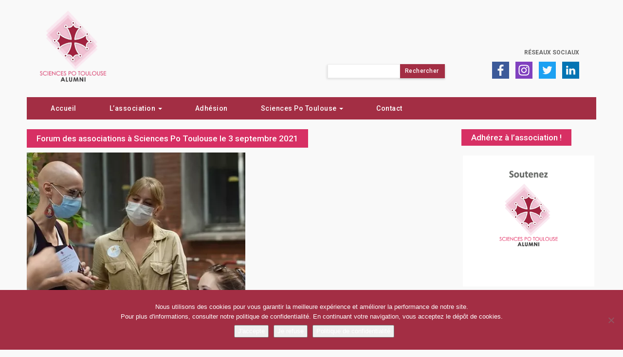

--- FILE ---
content_type: image/svg+xml
request_url: https://sciencespotoulouse-alumni.fr/wp-content/themes/Agora/img/picto-instagram.svg
body_size: 1340
content:
<?xml version="1.0" encoding="utf-8"?>
<!-- Generator: Adobe Illustrator 16.0.0, SVG Export Plug-In . SVG Version: 6.00 Build 0)  -->
<!DOCTYPE svg PUBLIC "-//W3C//DTD SVG 1.1//EN" "http://www.w3.org/Graphics/SVG/1.1/DTD/svg11.dtd">
<svg version="1.1" id="Calque_1" xmlns="http://www.w3.org/2000/svg" xmlns:xlink="http://www.w3.org/1999/xlink" x="0px" y="0px"
	 width="40px" height="80px" viewBox="0 0 40 80" enable-background="new 0 0 40 80" xml:space="preserve">
<rect y="40" fill="#A32E44" width="40" height="40"/>
<rect x="0.001" fill="#8041BF" width="40" height="40"/>
<g>
	<path fill="#FFFFFF" d="M24.443,72c-2.963,0-5.924,0-8.885,0c-0.358-0.029-0.715-0.07-1.073-0.088
		c-3.93-0.193-6.451-2.535-6.911-6.428c-0.063-0.537-0.098-1.076-0.146-1.613c0-2.961,0-5.924,0-8.885
		c0.029-0.359,0.072-0.716,0.088-1.074c0.193-3.926,2.535-6.447,6.43-6.912c0.537-0.063,1.074-0.096,1.612-0.145
		c2.961,0,5.922,0,8.885,0c0.356,0.029,0.714,0.07,1.07,0.088c3.928,0.193,6.45,2.534,6.911,6.428
		c0.063,0.537,0.101,1.076,0.146,1.615c0,2.961,0,5.924,0,8.885c-0.029,0.357-0.069,0.717-0.089,1.074
		c-0.195,3.93-2.529,6.443-6.428,6.909C25.52,71.918,24.98,71.951,24.443,72z M9.775,59.428c0.002,0,0.006,0,0.009,0
		c0,1.785-0.063,3.576,0.014,5.357c0.124,2.926,1.598,4.646,4.49,4.783c3.801,0.18,7.616,0.074,11.425,0.025
		c1.146-0.014,2.213-0.416,3.078-1.241c1.02-0.976,1.387-2.228,1.414-3.565c0.063-3.098,0.064-6.195,0.07-9.295
		c0.003-0.709-0.054-1.424-0.141-2.129c-0.271-2.214-1.566-3.652-3.763-3.998c-1.246-0.197-2.529-0.22-3.796-0.227
		c-2.596-0.012-5.193-0.006-7.788,0.076c-3.206,0.1-4.895,1.804-5.004,5.021C9.729,55.965,9.775,57.697,9.775,59.428z"/>
	<path fill="#FFFFFF" d="M26.457,59.457c-0.006,3.576-2.901,6.436-6.506,6.426c-3.551-0.008-6.41-2.903-6.405-6.482
		c0.004-3.576,2.899-6.436,6.505-6.428C23.602,52.981,26.46,55.877,26.457,59.457z M19.984,63.617
		c2.3,0.008,4.192-1.865,4.206-4.162c0.013-2.301-1.855-4.197-4.151-4.217c-2.318-0.018-4.224,1.868-4.227,4.184
		C15.808,61.721,17.686,63.608,19.984,63.617z"/>
	<path fill="#FFFFFF" d="M26.711,54.229c-0.838-0.002-1.52-0.687-1.512-1.524c0.007-0.842,0.688-1.506,1.535-1.496
		c0.826,0.008,1.48,0.67,1.485,1.498C28.225,53.551,27.551,54.229,26.711,54.229z"/>
</g>
<g>
	<path fill="#FFFFFF" d="M24.444,32.574c-2.963,0-5.924,0-8.885,0c-0.358-0.029-0.715-0.07-1.073-0.088
		c-3.93-0.195-6.451-2.537-6.911-6.429c-0.063-0.537-0.098-1.076-0.146-1.613c0-2.961,0-5.924,0-8.885
		c0.029-0.358,0.072-0.715,0.088-1.074c0.193-3.926,2.535-6.447,6.431-6.91c0.537-0.063,1.074-0.098,1.612-0.146
		c2.961,0,5.923,0,8.885,0c0.356,0.03,0.714,0.071,1.07,0.088c3.929,0.193,6.45,2.534,6.911,6.429
		c0.063,0.536,0.1,1.075,0.146,1.614c0,2.961,0,5.924,0,8.885c-0.029,0.357-0.069,0.717-0.088,1.074
		c-0.196,3.929-2.53,6.443-6.429,6.91C25.521,32.492,24.981,32.523,24.444,32.574z M9.776,20c0.002,0,0.006,0,0.009,0
		c0,1.786-0.063,3.576,0.014,5.357c0.124,2.925,1.598,4.648,4.49,4.783c3.801,0.18,7.616,0.074,11.425,0.025
		c1.146-0.014,2.213-0.414,3.078-1.24c1.02-0.977,1.387-2.229,1.414-3.565c0.063-3.099,0.064-6.196,0.07-9.296
		c0.003-0.709-0.054-1.424-0.141-2.129c-0.271-2.214-1.566-3.652-3.763-3.998c-1.246-0.197-2.529-0.22-3.796-0.227
		c-2.596-0.013-5.193-0.005-7.788,0.075c-3.206,0.101-4.895,1.805-5.004,5.022C9.73,16.538,9.776,18.27,9.776,20z"/>
	<path fill="#FFFFFF" d="M26.458,20.029c-0.006,3.576-2.901,6.435-6.506,6.427c-3.551-0.01-6.41-2.905-6.405-6.484
		c0.004-3.576,2.899-6.436,6.505-6.427C23.603,13.555,26.461,16.45,26.458,20.029z M19.985,24.189
		c2.3,0.009,4.192-1.864,4.206-4.161c0.013-2.302-1.855-4.198-4.151-4.218c-2.318-0.018-4.224,1.868-4.227,4.185
		C15.809,22.294,17.687,24.182,19.985,24.189z"/>
	<path fill="#FFFFFF" d="M26.712,14.803c-0.838-0.002-1.52-0.687-1.512-1.523c0.007-0.842,0.688-1.508,1.535-1.496
		c0.826,0.008,1.48,0.669,1.485,1.498C28.226,14.124,27.552,14.803,26.712,14.803z"/>
</g>
</svg>
